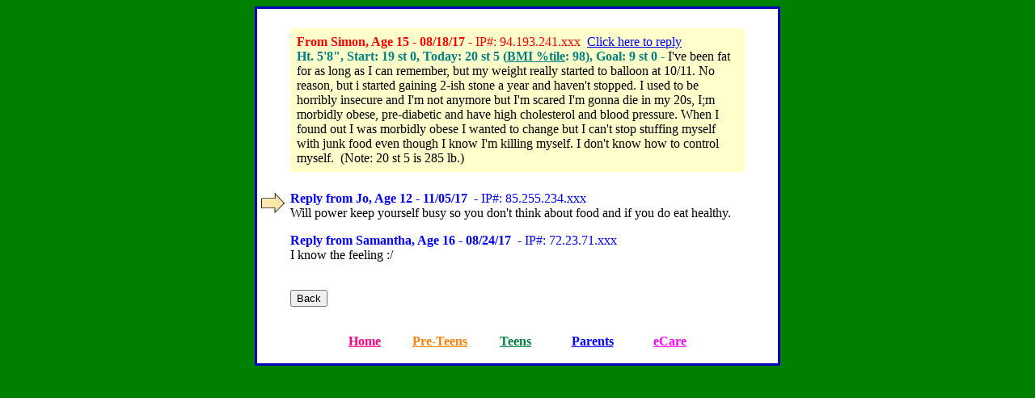

--- FILE ---
content_type: text/html; charset=UTF-8
request_url: http://www.blubberbuster.com/board/readReplies.php?bd=2&msg=154254&rply=154334
body_size: 2060
content:
<!DOCTYPE HTML PUBLIC "-//W3C//DTD HTML 4.01 Transitional//EN" "http://www.w3.org/TR/html4/loose.dtd">
<html>
<head>
<meta http-equiv="Content-Type" content="text/html; charset=UTF-8">
<META HTTP-EQUIV="Pragma" CONTENT="no-cache">
<META HTTP-EQUIV="Expires" CONTENT="-1">
<title>Reply to Simon</title>
<script type="text/javascript">
	var cookiePrefix = "bb_";
</script>
<link rel="stylesheet" type="text/css" href="/board/css/boards7.css?dbddd806af5bc893459014c15971b494">
<script type="text/javascript" src="/board/js/bbs12.js?80f0e3722bb74dd1b360f015c5619ffd"></script>

<style type="text/css">
.replyTable td {
	padding-top:0px;
	padding-bottom: 14px;
}
</style>
</head>
<body bgcolor=green LINK="#0000FF" VLINK="#0000FF">
<noscript>
<div style="width:100%; text-align: center; height:100px; background-color:#FFFFFF; color:#FF0000">
<h2>Sorry, this site requires JavaScript. </h2>
<br>Your browser either does not support JavaScript or scripting is turned off in your preferences.<br><br>
</div>
</noscript><center>
    <table border="2" width="650" bgcolor="#FFFF00" bordercolor="#0000BB" cellspacing="0" cellpadding="0">
        <tr>
            <td align="left" style="color:#000000; background-color:#FFFFFF; padding-top: 1.4em"><table class="replyTable"><tr>
<!-- BEGINNING -->

<!-- MSG Start -->
<td valign="top"><a name="154254"><img src="/dyn/images/spacer.gif" height="1" width="34" border="0"></a></td><td><div style="background-color:#FFFFCC; padding:8px; margin-bottom:8px;" ><font color=red><b>From Simon, Age 15 - 08/18/17</b> -&nbsp;IP#: 94.193.241.xxx&nbsp;&nbsp;<a href="/board/teenReply.php?rt=154254" >Click here to reply</a></font>&nbsp;&nbsp;<br>
<font color = #008080><b>Ht. 5'8&quot;, Start: 19 st 0, Today: 20 st 5 (<a class="hgtWgtLink" href="http://www.blubberbuster.com/height_weight.html#bmi_percentile">BMI %tile</a>: 98), Goal: 9 st 0 - </b></font>I've been fat for as long as I can remember, but my weight really started to balloon at 10/11. No reason, but i started gaining 2-ish stone a year and haven't stopped. I used to be horribly insecure and I'm not anymore but <span class="bbBold">I'm scared I'm gonna die in my 20s, I;m morbidly obese, pre-diabetic and have high cholesterol and blood pressure. When I found out I was morbidly obese I wanted to change but I can't stop stuffing myself with junk food even though I know I'm killing myself. I don't know how to control myself.</span> &nbsp;(Note: 20 st 5 is 285 lb.)<br></div></td><td><img src="/dyn/images/spacer.gif" height="1" width="34" border="0"></td></tr>
		<tr><td valign="top"><a name="154334"><img src="/dyn/images/board_arrow.jpg"></a></td><td align="top" class="replyView"><span class="replyHeader"><span style="font-weight:bold">Reply from Jo, Age 12 -&nbsp;11/05/17</span>&nbsp; -&nbsp;IP#: 85.255.234.xxx</span><br>Will power keep yourself busy so you don&#039;t think about food and if you do eat healthy.</td><td>&nbsp;</td></tr><tr><td valign="top"><a name="154258"></a></td><td align="top" class="replyView"><span class="replyHeader"><span style="font-weight:bold">Reply from Samantha, Age 16 -&nbsp;08/24/17</span>&nbsp; -&nbsp;IP#: 72.23.71.xxx</span><br>I know the feeling :/</td><td>&nbsp;</td></tr>
<!-- MSG End -->
                <tr><td>&nbsp;</td><td><br>
<!-- END -->
				<input type="button" name="backBtn" value="Back" onClick="javascript: history.go(-1)"></td><td>&nbsp;</td>
                </tr></table>
                <center>
                </center>
                <br>
                <div align="center">
                    <center>
                        <table border="0" cellpadding="0" cellspacing="0" width="470">
                            <tr>
                                <td align="center" width="110"><a HREF="../index.html"><b><font

        color="#FF0080" face="Comic Sans MS" size="3">Home</font></b></a></td>
                                <td align="center" width="111"><a HREF="/kids.htm"><b><font color="#FF8000" face="Comic Sans MS" size="3"> Pre-Teens</font></b></a></td>
                                <td align="center" width="110"><a HREF="/teens.htm"><b><font color="#008040" face="Comic Sans MS" size="3">Teens</font></b></a></td>
                                <td align="center" width="110"><a HREF="/parents_main.html"><b><font

        color="#0000FF" face="Comic Sans MS" size="3">Parents</font></b></a></td>
                                <td align="center" width="110"><a HREF="https://www.patientecare.com/cgi-bin/dyn/blubberbusters"><b><font

        color="#FF00FF" face="Comic Sans MS" size="3">eCare</font></b></a> </td>
                            </tr>
                        </table>
                        <br>
                    </center>
                    </div></td>
        </tr>
    </table>
    
    <form name="activateForm" action="" method="POST">
        <input type="hidden" name="op" value="">
        <input type="hidden" name="pk" value="">
    </form>
    
</center>
</body>
</html>


--- FILE ---
content_type: text/css
request_url: http://www.blubberbuster.com/board/css/boards7.css?dbddd806af5bc893459014c15971b494
body_size: 930
content:
@charset "UTF-8";



h1 {
	font-family: Arial, Helvetica, sans-serif;
	font-size: 32px;
	font-weight: bold;
	color:#0000FF;
	margin-top:0px;
	margin-bottom:0px;
	padding-top:0px;
	padding-bottom:0px;
}

/*  provider patient list, above and below, for batched patient list pages */
.pagelinks {
	font-size: 10pt;
	font-weight: bold;
	font-family: Arial, Helvetica, sans-serif;
	margin-top: 2px;
	margin-bottom: 0px;
	color: #0000ff;
	width: 100%;
}
/*  provider patient list, above and below, for batched patient list pages */
.pagelinks a:link, .pagelinks a:visited, .pagelinks a:active {
	padding-left: 2px;
	padding-right: 2px;
	color: #0000ff;
}
/*  provider patient list, above and below, for batched patient list pages */
.plInactive {
	color: #999999;
	padding-left: 2px;
	padding-right: 2px;
}
.plCurrent {
	color: #000000;
	padding-left: 2px;
	padding-right: 2px;
}
table.headerLinksTable td {
	padding-left: 0px;
	padding-right: 0px;
}

#headerLinksForm, #searchForm {
	margin: 0px;
	padding: 0px;
}

.inactiveMessage {
	background-color: #CCCCCC;	
}

.khkNoCat, .khkNoCatImmed {
	color: #444444;
	background-color: #EEEEEE;
	font-family: Arial, Helvetica, sans-serif;
	font-size: 12px;
	font-weight: bold;
	cursor: default;
	display: inline-block;
	border: thin solid #999999;
	padding-top: 0px;
	padding-right: 2px;
	padding-bottom: 0px;
	padding-left: 2px;
}

.khkNoCatImmed {
	border: thin solid #0000FF;
}
.khkCat, .khkCatImmed {
	color: #FFFFFF;
	background-color: #DD0000;
	font-family: Arial, Helvetica, sans-serif;
	font-size: 12px;
	font-weight: bold;
	cursor: default;
	display: inline-block;
	border: thin solid #990000;
	padding-top: 0px;
	padding-right: 2px;
	padding-bottom: 0px;
	padding-left: 2px;
}
.khkCatImmed {
	border: thin solid #0000FF;
}

a.khkSOLnk {
	color:#FFFFFF;
	background-color: #009933;
	cursor:pointer;
	font-family: Arial, Helvetica, sans-serif;
	font-size: 12px;
	padding-top: 0px;
	padding-right: 2px;
	padding-bottom: 0px;
	padding-left: 2px;
	text-decoration:none;
}

a.khkOBLnk {
	color:#FFFFFF;
	background-color:#3366CC;
	cursor:pointer;
	font-family: Arial, Helvetica, sans-serif;
	font-size: 12px;
	padding-top: 0px;
	padding-right: 2px;
	padding-bottom: 0px;
	padding-left: 2px;
	text-decoration:none;
}
	
.replyView {
	margin-top: 12px;
	margin-bottom: 0px;
}
.replyHeader {
	color: #0000FF;
}

.moreLink {
	color:#336600;
	font-family: Arial, Helvetica, sans-serif;
	font-size: 12px;
	font-weight:bold;
}

.srf {
	background-color: #FFFF00;
}

.khkHeaderText {
	font-family: Arial, Helvetica, sans-serif;
	font-size: 13px;
	font-weight: bold;
	color: #0000FF;
	text-align: left;
	margin: 0px;
	padding: 0px;
}

.khkCategories, #khkBoards {
	width: 100%;
	border-collapse:collapse;
}
.khkCategories td, #khkBoards td {
	border:thin solid #00B;
}

.khkCategoriesNormal {
	background-image: url(/images/normal.gif);
	font-family: Arial, Helvetica, sans-serif;
	font-size: 12px;
	font-weight: bold;
	text-align:center;
	height:1.8em;
	padding-left:3px;
	padding-right:3px;
}
.khkCategoriesSelected {
	font-family: Arial, Helvetica, sans-serif;
	font-size: 12px;
	font-weight: bold;
	text-align:center;
	height:1.8em;
	background-color:#6699CC;
	color: #FFFFFF;
	padding-left:3px;
	padding-right:3px;
}

.khkCategoriesNormal a:link, .khkCategoriesNormal a:visited, .khkCategoriesNormal a:hover, .khkCategoriesNormal a:active {
	color:#000000;
}

.khkCategoriesSelected a:link, .khkCategoriesSelected a:visited, .khkCategoriesSelected a:hover, .khkCategoriesSelected a:active {
	color:#FFFFFF;
	text-decoration:none;
}

.khkMakeSel {
	color:#FF0000;
	font-family: Arial, Helvetica, sans-serif;
	font-size: 13px;
	font-weight: bold;
	text-align:center;
}

.khkBoardNormal {
	background-image: url(/images/normal.gif);
	font-family: Arial, Helvetica, sans-serif;
	font-size: 12px;
	font-weight: bold;
	text-align:center;
	height:1.8em;
	padding-right: 10px;
	padding-left: 10px;	
}

.khkBoardSelected {
	font-family: Arial, Helvetica, sans-serif;
	font-size: 12px;
	font-weight: bold;
	text-align:center;
	height:1.8em;
	background-color:#6699CC;
	color: #FFFFFF;
	padding-right: 10px;
	padding-left: 10px;	
}

.khkBoardNormal a:link, .khkBoardNormal a:visited, .khkBoardNormal a:hover, .khkBoardNormal a:active {
	color:#000000;
}

.khkBoardSelected a:link, .khkBoardSelected a:visited, .khkBoardSelected a:hover, .khkBoardSelected a:active {
	color:#FFFFFF;
	text-decoration:none;
}

a.hgtWgtLink {
	color:#008080;
}


--- FILE ---
content_type: application/javascript
request_url: http://www.blubberbuster.com/board/js/bbs12.js?80f0e3722bb74dd1b360f015c5619ffd
body_size: 4681
content:
var gUnits = 0;
var gValidatingSuccess = false;

function MM_findObj(n, d) { //v4.01
  var p,i,x;  if(!d) d=document; if((p=n.indexOf("?"))>0&&parent.frames.length) {
    d=parent.frames[n.substring(p+1)].document; n=n.substring(0,p);}
  if(!(x=d[n])&&d.all) x=d.all[n]; for (i=0;!x&&i<d.forms.length;i++) x=d.forms[i][n];
  for(i=0;!x&&d.layers&&i<d.layers.length;i++) x=MM_findObj(n,d.layers[i].document);
  if(!x && d.getElementById) x=d.getElementById(n); return x;
}
function numbersOnly(obj)
{
	var regex = /[^0-9\.]+/g;// /(\D|\.)+/g;
	var itemVal = obj.value;
	itemVal = itemVal.replace(regex, "");
	var posOfDot = itemVal.indexOf('.');
	// limit to one period
	if ( -1 != posOfDot ) {
		var nextDot = itemVal.indexOf('.', posOfDot + 1 );
		while ( nextDot != -1 ) {
			itemVal = itemVal.substr(0, nextDot) + itemVal.substr(nextDot + 1);
			nextDot = itemVal.indexOf('.', posOfDot + 1 );
		}
		
		// limit to one place after decimal
		if ( itemVal.length > (posOfDot + 2) )
			itemVal = itemVal.substr(0, posOfDot + 2);
		
	}
	if ( obj.value != itemVal )
		obj.value = itemVal;
}

function ipNumbersOnly(obj)
{
	var regex = /[^0-9\.]+/g;// /(\D|\.)+/g;
	var itemVal = obj.value;
	itemVal = itemVal.replace(regex, "");
	
	if ( obj.value != itemVal )
		obj.value = itemVal;
}

function fileExtension(fileName)
{
	// return val includes dot
	var posOfDot = fileName.lastIndexOf(".");
	if ( posOfDot == -1 )
		return "";
	return fileName.substr(posOfDot).toLowerCase();
}

function fileIsImage(fileName)
{
	var ext = fileExtension(fileName);
	if ((ext == ".jpg") || (ext == ".jpeg") || (ext == ".gif") || (ext == ".png"))
		return true;
	return false;
}



function intsOnly(obj)
{
	var regex = /[^0-9]+/g;// /(\D|\.)+/g;
	var itemVal = obj.value;
	itemVal = itemVal.replace(regex, "");
	if ( obj.value != itemVal )
		obj.value = itemVal;
}
function setSelectionOptionByValue(obj, val)
{
	//alert ("got here" + val);
	for (var i=0; i<obj.length; i++ ) {
		if ( obj.options[i].value == val ) {
			obj.options[i].selected = true;
			return;
		}
	}
}
function selectedOptionValue(selObj)
{
	return selObj.options[selObj.selectedIndex].value;
}

function selectedOptionText(selObj)
{
	return selObj.options[selObj.selectedIndex].text;
}

function setRadioByValue(obj, val)
{
	var len = obj.length;
	for (var i=0; i<len; i++ ) {
		obj[i].checked = (obj[i].value == val );
	}
}

function radioGroupValue(radioGrp)
{
	for (var i = 0; i< radioGrp.length; i++) {
    	if (radioGrp[i].checked) {
      	  return radioGrp[i].value;
    	}
	} 
	return null;
}
function isRadioGroupValueSelected(radioGrp)
{
	for (var i = 0; i< radioGrp.length; i++) {
    	if (radioGrp[i].checked) {
      	  return true;
    	}
	} 
	return false;
}

function formattedHeight(hgtIn)
{
	var inches = hgtIn % 12;
	var ft = (hgtIn - inches) / 12;
	var str = "" + ft + "'" + inches + "\"";
	return str;
}

function getCookie(name) {
   name = cookiePrefix + name;
   var result = null; 
   var myCookie = " " + document.cookie + ";";
   var searchName = " " + name + "=";
   var startOfCookie = myCookie.indexOf(searchName); 
   var endOfCookie; 
   if (startOfCookie != -1) {
      startOfCookie += searchName.length; 
      endOfCookie = myCookie.indexOf(";", startOfCookie); 
      result = unescape(myCookie.substring(startOfCookie,
      endOfCookie)); 
   }
   return result; 
}

function setCookie(name, value, lifeSpan) {
   name = cookiePrefix + name;
  // alert("setting cookie: " + name + " to " + value);
   var dat = new Date();
   dat.setTime(dat.getTime() + lifeSpan*24*60*60*1000); 
   var expString = "; expires=" + dat.toGMTString();
   var pathStr = "; path=/";
   document.cookie = name + "=" + escape(value) + expString + pathStr; 
}
function setCookiePath(name, value, lifeSpan, path) {
   name = cookiePrefix + name;
  // alert("setting cookie: " + name + " to " + value);
   var dat = new Date();
   dat.setTime(dat.getTime() + lifeSpan*24*60*60*1000); 
   var expString = "; expires=" + dat.toGMTString();
   var pathStr = "; path=" + (path ? path : "/");
   document.cookie = name + "=" + escape(value) + expString + pathStr;
}



function setUnits(units)
{
	var usDiv = MM_findObj('us');
	var us_wgt = MM_findObj('us_wgt');
	var british_wgt = MM_findObj('british_wgt');
	var metricDiv = MM_findObj('metric');
	if ( units == 0 ) {
		usDiv.style.display = 'block';
		us_wgt.style.display = 'inline';
		british_wgt.style.display = 'none';
		metricDiv.style.display = 'none';
		
	}
	else if ( units == 1 )  {
		usDiv.style.display = 'block';
		us_wgt.style.display = 'none';
		british_wgt.style.display = 'inline';
		metricDiv.style.display = 'none';
	}
	else if ( units == 2 )  {
		usDiv.style.display = 'none';
		us_wgt.style.display = 'none';
		british_wgt.style.display = 'none';
		metricDiv.style.display = 'block';
	}
	gUnits = units;
	setCookie("units", units, 1000);
}

//Get stored items
function setUp() {
	var savedVals = getCookie('boardVals');
	var vals = ( savedVals ==  null ) ? Array() : savedVals.split('|');
	
	// 'saveVals | name | age | sex | units
	
	document.message.SaveCookie.checked = ((vals.length > 0) && (0 == vals[0])) ? false : true;
	
	if ( vals.length > 4 )
		gUnits = vals[4];
	setUnits(gUnits);
	
	var measureRadioGroup = MM_findObj('measure');
	setRadioByValue( measureRadioGroup, gUnits);
		
	document.message.name.value = ( vals.length > 1 ) ? vals[1] : "";

	document.message.age.value = ( vals.length > 2 ) ? vals[2] : "";
		
	setRadioByValue(document.message.sex, (( vals.length > 3 ) ? vals[3] : ""));
	
	if ( gUnits == 0 ) {
	// 'saveVals | name | age | sex | units | USHeight | USWeight | start_weight_us | goal_weight_us
		setUSHeight( (( vals.length > 5 ) ? vals[5] : "")  );

		document.message.cur_weight_us.value = (( vals.length > 6 ) ? vals[6] : "");
		document.message.start_weight_us.value = (( vals.length > 7 ) ? vals[7] : "");
		document.message.goal_weight_us.value = (( vals.length > 8 ) ? vals[8] : "");
		
		numbersOnly(MM_findObj('feet'));
		numbersOnly(MM_findObj('inches'));
		numbersOnly(MM_findObj('start_weight_us'));
		numbersOnly(MM_findObj('goal_weight_us'));
		numbersOnly(MM_findObj('cur_weight_us'));
		
	}		
	else if ( gUnits == 1 ) {
	// 'saveVals | name | age | sex | units | USHeight | USWeight | start_weight_brit_lb  | start_weight_brit_stone | goal_weight_brit_lb | goal_weight_brit_stone		
		setUSHeight( (( vals.length > 5 ) ? vals[5] : "")  );

		setBritishWeight( (( vals.length > 6 ) ? vals[6] : "") );
		document.message.start_weight_brit_lb.value = (( vals.length > 7 ) ? vals[7] : "");
		document.message.start_weight_brit_stone.value = (( vals.length > 8 ) ? vals[8] : "");
		document.message.goal_weight_brit_lb.value = (( vals.length > 9 ) ? vals[9] : "");
		document.message.goal_weight_brit_stone.value = (( vals.length > 10 ) ? vals[10] : "");
	
		numbersOnly(MM_findObj('feet'));
		numbersOnly(MM_findObj('inches'));
		numbersOnly(MM_findObj('start_weight_brit_stone'));
		numbersOnly(MM_findObj('start_weight_brit_lb'));
		numbersOnly(MM_findObj('goal_weight_brit_stone'));
		numbersOnly(MM_findObj('goal_weight_brit_lb'));
		numbersOnly(MM_findObj('cur_weight_brit_stone'));
		numbersOnly(MM_findObj('cur_weight_brit_lb'));
	}
	else {
	// 'saveVals | name | age | sex | units | MetricHeight | MetricWeight | start_weight_metric | goal_weight_metric
		document.message.height_cm.value = (( vals.length > 5 ) ? vals[5] : "");		
		document.message.cur_weight_metric.value = (( vals.length > 6 ) ? vals[6] : "");
		document.message.start_weight_metric.value = (( vals.length > 7 ) ? vals[7] : "");
		document.message.goal_weight_metric.value = (( vals.length > 8 ) ? vals[8] : "");
		
		numbersOnly(MM_findObj('height_cm'));
		numbersOnly(MM_findObj('start_weight_metric'));
		numbersOnly(MM_findObj('goal_weight_metric'));
		numbersOnly(MM_findObj('cur_weight_metric'));
	}
}

function checkClientTime(serverGMTTime)
{
	
}

function getUSHeight()
{
	if ( gUnits == 2 ) 
		return;
	
	var hgtIn = 0;

	if(document.message.feet.value != "") 
		hgtIn += (parseInt(document.message.feet.value) * 12);
	if(document.message.inches.value != "") 
		hgtIn += parseFloat(document.message.inches.value);
	return hgtIn;
}

function getUSStartingHeight()
{
	if ( gUnits == 2 ) 
		return;
	
	var hgtIn = 0;

	if(document.message.starting_feet.value != "") 
		hgtIn += (parseInt(document.message.starting_feet.value) * 12);
	if(document.message.starting_inches.value != "") 
		hgtIn += parseFloat(document.message.starting_inches.value);
	return hgtIn;
}

function setUSHeight(hgtIn)
{
	if ( gUnits == 2 ) 
		return;	
	
	var val = "";
	if ( hgtIn == 0 )
		hgtIn = "";
	else {
		var leftOver;
		if ( hgtIn >= 12 ) {
			leftOver = hgtIn % 12;
			val = (hgtIn - leftOver) / 12;
			hgtIn = leftOver.toFixed(1);
		}
	}
	
	document.message.feet.value = val;
	document.message.inches.value = hgtIn;
}



function getBritishWeight()
{
	if (  gUnits != 1 ) 
		return 0;
	
	var wgt = 0;
	
	if(document.message.cur_weight_brit_stone.value != "") 
		wgt += (parseInt(document.message.cur_weight_brit_stone.value) * 14);
	if(document.message.cur_weight_brit_lb.value != "") 
		wgt += parseFloat(document.message.cur_weight_brit_lb.value);
	return wgt;	
}

function setBritishWeight( wgt )
{
	if ( gUnits != 1 ) 
		return;
//	alert("brit wgt in lbs: " + wgt);
	var stones = "";
	var val = "";
	if ( wgt > 0 ) {
		var leftOver;
		if ( wgt >= 14 ) {
			leftOver = wgt % 14;
//	alert("leftOver wgt in lbs: " + leftOver);
			stones = ( wgt - leftOver ) / 14;
			
			wgt = wgt - (stones * 14);
			wgt = wgt.toFixed(1);
		}
	
		val = wgt;
	}
	document.message.cur_weight_brit_stone.value = stones;
	document.message.cur_weight_brit_lb.value = val;
}
/*
function setMetricHeight(hgtCm)
{
	if (  gUnits != 2 ) 
		return;	
	
	var val = "e";
	var val10 = "e";
	var val100 = "e";
	
	if ( hgtCm > 0 ) {
		var leftOver;
		if ( hgtCm >= 100 ) {
			leftOver = hgtCm % 100;
			val100 = (hgtCm - leftOver) / 100;
			hgtCm = leftOver;
		}
		
		if ( hgtCm >= 10 ) {
			leftOver = hgtCm % 10;
			val10 = ( hgtCm - leftOver ) / 10;
			hgtCm = leftOver;
		}
		else
			val10 = 0;
			
		val = hgtCm;
	}
	setSelectionOptionByValue(document.message.hundreds_cm, val100);
	setSelectionOptionByValue(document.message.tens_cm, val10);
	setSelectionOptionByValue(document.message.ones_cm, val);

}

function getMetricHeight()
{
	if (  gUnits != 2 ) 
		return;
	
	var hgtCm = 0;

	if(document.message.hundreds_cm.value != "e") 
		hgtCm += (parseInt(document.message.hundreds_cm.value) * 100);
	if(document.message.tens_cm.value != "e") 
		hgtCm += (parseInt(document.message.tens_cm.value) * 10);
	if(document.message.ones_cm.value != "e") 
		hgtCm += parseInt(document.message.ones_cm.value);
	return hgtCm;
}

function getUSWeight()
{
	if (  gUnits != 0 ) 
		return 0;
	
	var wgt = 0;
	if(document.message.hundreds_lb.value != "e") 
		wgt += (parseInt(document.message.hundreds_lb.value) * 100);
	if(document.message.tens_lb.value != "e") 
		wgt += (parseInt(document.message.tens_lb.value) * 10);
	if(document.message.ones_lb.value != "e") 
		wgt += parseInt(document.message.ones_lb.value);
	
	return wgt;	
}
function getMetricWeight()
{
	if (  gUnits != 2 ) 
		return 0;
	
	var wgt = 0;

	if(document.message.cur_weight_metric.value != "") 
		wgt = parseFloat(document.message.hundreds_kg.value);
	return wgt;	
}
function setUSWeight( wgt )
{
	if ( gUnits != 0 ) 
		return;
	
	var val = "e";
	var val10 = "e";
	var val100 = "e";
	
	if ( wgt > 0 ) {
		var leftOver;
		if ( wgt >= 100 ) {
			leftOver = wgt % 100;
			val100 = (wgt - leftOver) / 100;
			wgt = leftOver;
		}
		
		if ( wgt >= 10 ) {
			leftOver = wgt % 10;
			val10 = ( wgt - leftOver ) / 10;
			wgt = leftOver;
		}
		else
			val10 = 0;
			
		val = wgt;
	}
	setSelectionOptionByValue(document.message.hundreds_lb, val100);
	setSelectionOptionByValue(document.message.tens_lb, val10);
	setSelectionOptionByValue(document.message.ones_lb, val);
}

function setMetricWeight( wgt )
{
	if ( gUnits != 2 ) 
		return;
	
	var val = "e";
	var val10 = "e";
	var val100 = "e";
	
	if ( wgt > 0 ) {
		var leftOver;
		if ( wgt >= 100 ) {
			leftOver = wgt % 100;
			val100 = (wgt - leftOver) / 100;
			wgt = leftOver;
		}
		
		if ( wgt >= 10 ) {
			
			leftOver = wgt % 10;
			val10 = ( wgt - leftOver ) / 10;
			wgt = leftOver;
		}
		else
			val10 = 0;
			
		val = wgt;
	}
	setSelectionOptionByValue(document.message.hundreds_kg, val100);
	setSelectionOptionByValue(document.message.tens_kg, val10);
	setSelectionOptionByValue(document.message.ones_kg, val);
}
*/
function getClientDate()
{
	var dat = new Date();
	var month = dat.getMonth() + 1;
	var year = dat.getYear();
	year = year + "";  // Convert to string.
	year = year.substring(year.length - 2, year.length)
	return "20" + year + '-' + month + '-' + dat.getDate(); 
}

function focusObj(objName)
{
	var obj = MM_findObj(objName);
	if ( obj )
		obj.focus();
}

function Validate() {
	
	intsOnly(MM_findObj('age'));
	
	if(document.message.name.value == "") {
		window.alert("Please fill in your first name. Thanks.");
		focusObj('name');
		return false;
	}
	
	var sex = radioGroupValue(document.message.sex);
	if ( ! ((sex == "m") || (sex == "f")) ) {
		window.alert("Please select your sex. Thanks.");
		return false;
	}
	
	if ( true == gValidatingSuccess ) {
		if(document.message.starting_age.value == "") {
			window.alert("Please fill in your starting age. Thanks.");
			focusObj('starting_age');
			return false;
		}
		var age = parseInt(document.message.starting_age.value);
		if ( age < 5 ) {
			window.alert("Please correct your starting age. Thanks.");
			focusObj('starting_age');
			return false;
		}
	}


	if(document.message.age.value == "") {
		window.alert("Please fill in your age. Thanks.");
		focusObj('age');
		return false;
	}
	var age = parseInt(document.message.age.value);
	if ( age < 5 ) {
		window.alert("Please correct your age. Thanks.");
		focusObj('age');
		return false;
	}
	
	if ( gUnits == 2 ) {
		if ( true == gValidatingSuccess )
			numbersOnly(MM_findObj('starting_height_cm'));
		
		numbersOnly(MM_findObj('height_cm'));
		
		
		if ( true == gValidatingSuccess ) {
			var startingMHgt = document.message.starting_height_cm.value;
			if ( ( startingMHgt < 61 ) || ( startingMHgt > 213 ) ) {
				window.alert("Please correct your starting height. Thanks.");
				focusObj('starting_height_cm');
				return false;
			}
			document.message.starting_height_in.value =  Math.round(startingMHgt / 2.54);

		}

		var mHgt = document.message.height_cm.value;
		if ( ( mHgt < 61 ) || ( mHgt > 213 ) ) {
			window.alert("Please correct your height. Thanks.");
			focusObj('height_cm');
			return false;
		}
		document.message.height_in.value = Math.round(mHgt / 2.54);
		
		
		
		numbersOnly(MM_findObj('start_weight_metric'));
		if ( false == gValidatingSuccess )
			numbersOnly(MM_findObj('goal_weight_metric'));
		numbersOnly(MM_findObj('cur_weight_metric'));
		
		var startWgt = document.message.start_weight_metric.value || "";
		if ( startWgt == "") {
			window.alert("Please fill in your starting weight. Thanks.");
			focusObj('start_weight_metric');
			return false;
		}
		if ((startWgt < 13) || (startWgt > 317)) {
			window.alert("Please correct your starting weight. Thanks.");
			focusObj('start_weight_metric');
			return false;
		}
		document.message.start_weight_lb.value = startWgt * 2.2;
		
		
		var mWgt = document.message.cur_weight_metric.value || "";
		if ( mWgt == "") {
			window.alert("Please fill in your current weight. Thanks.");
			focusObj('cur_weight_metric');
			return false;
		}
		if (( mWgt < 13 ) || ( mWgt > 317 )) {
			window.alert("Please correct your current weight. Thanks.");
			focusObj('cur_weight_metric');
			return false;
		}
		document.message.weight_lb.value = Math.round(mWgt * 2.2);
		
		
		
		if ( false == gValidatingSuccess ) {
			var goalWgt = document.message.goal_weight_metric.value || "";
			if ( goalWgt == "") {
				window.alert("Please fill in your goal weight. Thanks.");
				focusObj('goal_weight_metric');
				return false;
			}
			if ((goalWgt < 13) || (goalWgt > 317)) {
				window.alert("Please correct your goal weight. Thanks.");
				focusObj('goal_weight_metric');
				return false;
			}
		}
		
		
		
	}
	else {
		numbersOnly(MM_findObj('feet'));
		numbersOnly(MM_findObj('inches'));
		
		if ( true == gValidatingSuccess ) {
			numbersOnly(MM_findObj('starting_feet'));
			numbersOnly(MM_findObj('starting_inches'));
			
			if(document.message.starting_feet.value == "") {
				window.alert("Please fill in your starting height (feet). Thanks.");
				focusObj('starting_feet');
				return false;
			}
			if(document.message.starting_inches.value == "") {
				window.alert("Please fill in your starting height (inches). Thanks.");
				focusObj('starting_inches');
				return false;
			}
		}
		
		if(document.message.feet.value == "") {
			window.alert("Please fill in your height (feet). Thanks.");
			focusObj('feet');
			return false;
		}
		if(document.message.inches.value == "") {
			window.alert("Please fill in your height (inches). Thanks.");
			focusObj('inches');
			return false;
		}
		
		if ( gUnits == 0 ) {
			numbersOnly(MM_findObj('start_weight_us'));
			if ( false == gValidatingSuccess )
				numbersOnly(MM_findObj('goal_weight_us'));
			numbersOnly(MM_findObj('cur_weight_us'));
			
			var startWgt = document.message.start_weight_us.value || "";
			if ( startWgt == "") {
				window.alert("Please fill in your starting weight. Thanks.");
				focusObj('start_weight_us');
				return false;
			}
			if ((startWgt < 30) || (startWgt > 700)) {
				window.alert("Please correct your starting weight. Thanks.");
				focusObj('start_weight_us');
				return false;
			}
			document.message.start_weight_lb.value = startWgt;

			var usWgt = document.message.cur_weight_us.value || "";
			if(usWgt == "") {
				window.alert("Please fill in your current weight. Thanks.");
				focusObj('cur_weight_us');
				return false;
			}
			if (( usWgt < 30 ) || ( usWgt > 700 ) ) {
				window.alert("Please correct your current weight. Thanks.");
				focusObj('cur_weight_us');
				return false;
			}
			document.message.weight_lb.value = usWgt;
			
			
			if ( false == gValidatingSuccess ) {
				var goalWgt = document.message.goal_weight_us.value || "";
				if ( goalWgt == "") {
					window.alert("Please fill in your goal weight. Thanks.");
					focusObj('goal_weight_us');
					return false;
				}
				if ((goalWgt < 30) || (goalWgt > 700)) {
					window.alert("Please correct your goal weight. Thanks.");
					focusObj('goal_weight_us');
					return false;
				}
			}
			
			
		}
		else {
		// british weight
			numbersOnly(MM_findObj('start_weight_brit_stone'));
			numbersOnly(MM_findObj('start_weight_brit_lb'));
			if ( false == gValidatingSuccess ) {
				numbersOnly(MM_findObj('goal_weight_brit_stone'));
				numbersOnly(MM_findObj('goal_weight_brit_lb'));
			}
			numbersOnly(MM_findObj('cur_weight_brit_stone'));
			numbersOnly(MM_findObj('cur_weight_brit_lb'));
						
			var startStone = document.message.start_weight_brit_stone.value || "";
			var startLb = document.message.start_weight_brit_lb.value || "";
			if ((startStone == "") && (startLb == "")) {
				window.alert("Please fill in your starting weight. Thanks.");
				focusObj('start_weight_brit_stone');
				return false;
			}
			if (startStone == "")
				startStone = 0;
			if (startLb == "")
				startLb = 0;
				
			var lbs = parseInt(startStone) * 14;
			lbs += parseFloat(startLb);
			if ((lbs < 30) || (lbs > 700)) {
				window.alert("Please correct your starting weight. Thanks.");
				focusObj('start_weight_brit_stone');
				return false;
			}
			document.message.start_weight_lb.value = lbs;



			var curStone = document.message.cur_weight_brit_stone.value || "";
			var curBritLb = document.message.cur_weight_brit_lb.value || "";
			if ((curStone == "") && (curBritLb == "")) {
				window.alert("Please fill in your current weight. Thanks.");
				focusObj('cur_weight_brit_stone');
				return false;
			}

			var britWgt = getBritishWeight();
			
			if (( britWgt < 30 ) || ( britWgt > 700 ) ) {
				window.alert("Please correct your current weight. Thanks.");
				focusObj('cur_weight_brit_stone');
				return false;
			}
			
			document.message.weight_lb.value = britWgt;
			
			
			if ( false == gValidatingSuccess ) {
				var goalStone = document.message.goal_weight_brit_stone.value || "";
				var goalLb = document.message.goal_weight_brit_lb.value || "";
				if ((goalStone == "") && (goalLb == "")) {
					window.alert("Please fill in your goal weight. Thanks.");
					focusObj('goal_weight_brit_stone');
					return false;
				}
				
				if (goalStone == "")
					goalStone = 0;
				if (goalLb == "")
					goalLb = 0;
					
				lbs = parseInt(goalStone) * 14;
				lbs += parseFloat(goalLb);
				if ((lbs < 30) || (lbs > 700)) {
					window.alert("Please correct your goal weight. Thanks.");
					focusObj('goal_weight_brit_stone');
					return false;
				}
			}
		}
		var usHgt = getUSHeight();
		if (( usHgt < 24 ) || ( usHgt > 84 ) ) {
			window.alert("Please correct your height. Thanks.");
			focusObj('feet');
			return false;
		}
		document.message.height_in.value = usHgt;
		
		if ( true == gValidatingSuccess ) {
	
			var usStartHgt = getUSStartingHeight();
			if (( usStartHgt < 24 ) || ( usStartHgt > 84 ) ) {
				window.alert("Please correct your starting height. Thanks.");
				focusObj('starting_feet');
				return false;
			}
			document.message.starting_height_in.value = usStartHgt;
		}
	}
	
	if ( false == gValidatingSuccess ) {
		var what = checkAge();
		if(what == false)
			return false;
	}
	
	var story = document.message.story.value;
	if ( story.length < 2 ) {
		window.alert("Please type your story or thoughts. Thanks.");
		focusObj('story');
		return false;
	}
	
	document.message.client_date.value = getClientDate(); 
	
	
	if ( false == gValidatingSuccess )
		storeItems();
	return true;
 }
 
//Store name, age, height, and weight
function storeItems() {
	var storeTime = 720;	// about two years
	var expireTime = -100;
	if(document.message.SaveCookie.checked == true) {
		var sexRadioGroup = MM_findObj('sex');
		var sex = ( sexRadioGroup ) ? radioGroupValue( sexRadioGroup) : "m";

		var cookieVal = '1|' + document.message.name.value + '|' + document.message.age.value + '|' + sex + '|' + gUnits;
		if ( gUnits == 0 ) {
			cookieVal += '|' + getUSHeight();
			cookieVal += '|' + document.message.cur_weight_us.value;
			cookieVal += '|' + document.message.start_weight_us.value;
			cookieVal += '|' + document.message.goal_weight_us.value;
		}
		else if ( gUnits == 1 ) {
			cookieVal += '|' + getUSHeight();
			cookieVal += '|' + getBritishWeight();
			cookieVal += '|' + document.message.start_weight_brit_lb.value;
			cookieVal += '|' + document.message.start_weight_brit_stone.value;
			cookieVal += '|' + document.message.goal_weight_brit_lb.value;
			cookieVal += '|' + document.message.goal_weight_brit_stone.value;
		}
		else {
			cookieVal += '|' + document.message.height_cm.value;
			cookieVal += '|' + document.message.cur_weight_metric.value;
			cookieVal += '|' + document.message.start_weight_metric.value;
			cookieVal += '|' + document.message.goal_weight_metric.value;
		}
		
		setCookiePath('boardVals', cookieVal, storeTime,'/board');
	} 
	else
		setCookiePath('boardVals', "0", storeTime,'/board');
	
	/*
	setCookiePath('height_cm', "", expireTime,'/board');
	setCookiePath('weight_kg', "", expireTime,'/board');
	setCookiePath('height_in', "", expireTime,'/board');
	setCookiePath('weight_lb', "", expireTime,'/board');
	setCookiePath('goal_weight_lb', "", expireTime,'/board');
	setCookiePath('start_weight_lb', "", expireTime,'/board');
	setCookiePath('start_weight_brit_lb', "", expireTime,'/board');
	setCookiePath('start_weight_brit_stone', "", expireTime,'/board');
	setCookiePath('goal_weight_brit_lb', "", expireTime,'/board');
	setCookiePath('goal_weight_brit_stone', "", expireTime,'/board');
	setCookiePath('start_weight_kg', "", expireTime,'/board');
	setCookiePath('goal_weight_kg', "", expireTime,'/board');
	*/
}

function showFull(pk, show)
{
	abbrObj = MM_findObj('msgAbbr' + pk, document);
	fullObj = MM_findObj('msgFull' + pk, document);
	if ( abbrObj && fullObj ) {
		if ( show ) {
			abbrObj.style.display = 'none';
			fullObj.style.display = '';
		}
		else {
			abbrObj.style.display = '';//block
			fullObj.style.display = 'none';
		}
	}
}

function validateSearch(form) 
{
	if ( form.srch.value == "" ) {
		alert("Please enter something to search for.");
		return false;
	}
	return true;
}
